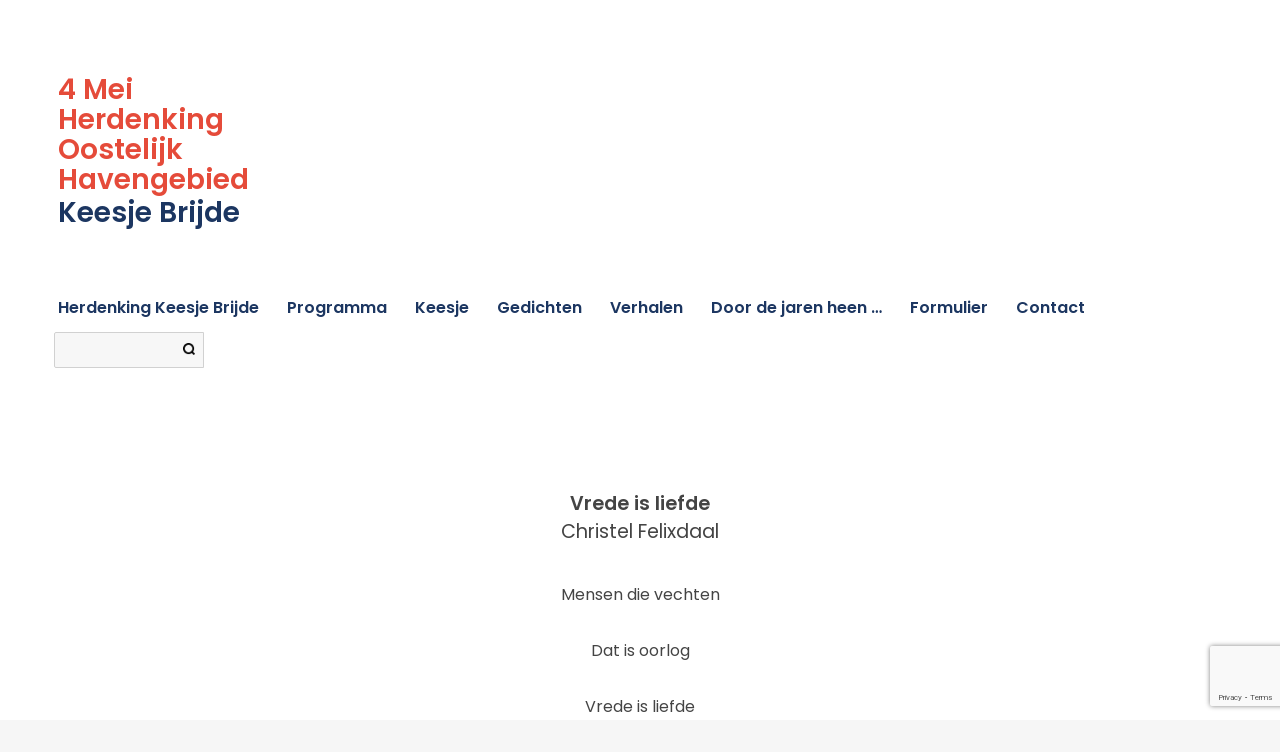

--- FILE ---
content_type: text/html; charset=utf-8
request_url: https://www.google.com/recaptcha/api2/anchor?ar=1&k=6Lf7tbEaAAAAADYacLy8CIhuP6fZvNGRvq4TE-0k&co=aHR0cHM6Ly93d3cua2Vlc2plYnJpamRlaGVyZGVua2luZy5ubDo0NDM.&hl=en&v=PoyoqOPhxBO7pBk68S4YbpHZ&size=invisible&anchor-ms=20000&execute-ms=30000&cb=4vxgunlemsjw
body_size: 48688
content:
<!DOCTYPE HTML><html dir="ltr" lang="en"><head><meta http-equiv="Content-Type" content="text/html; charset=UTF-8">
<meta http-equiv="X-UA-Compatible" content="IE=edge">
<title>reCAPTCHA</title>
<style type="text/css">
/* cyrillic-ext */
@font-face {
  font-family: 'Roboto';
  font-style: normal;
  font-weight: 400;
  font-stretch: 100%;
  src: url(//fonts.gstatic.com/s/roboto/v48/KFO7CnqEu92Fr1ME7kSn66aGLdTylUAMa3GUBHMdazTgWw.woff2) format('woff2');
  unicode-range: U+0460-052F, U+1C80-1C8A, U+20B4, U+2DE0-2DFF, U+A640-A69F, U+FE2E-FE2F;
}
/* cyrillic */
@font-face {
  font-family: 'Roboto';
  font-style: normal;
  font-weight: 400;
  font-stretch: 100%;
  src: url(//fonts.gstatic.com/s/roboto/v48/KFO7CnqEu92Fr1ME7kSn66aGLdTylUAMa3iUBHMdazTgWw.woff2) format('woff2');
  unicode-range: U+0301, U+0400-045F, U+0490-0491, U+04B0-04B1, U+2116;
}
/* greek-ext */
@font-face {
  font-family: 'Roboto';
  font-style: normal;
  font-weight: 400;
  font-stretch: 100%;
  src: url(//fonts.gstatic.com/s/roboto/v48/KFO7CnqEu92Fr1ME7kSn66aGLdTylUAMa3CUBHMdazTgWw.woff2) format('woff2');
  unicode-range: U+1F00-1FFF;
}
/* greek */
@font-face {
  font-family: 'Roboto';
  font-style: normal;
  font-weight: 400;
  font-stretch: 100%;
  src: url(//fonts.gstatic.com/s/roboto/v48/KFO7CnqEu92Fr1ME7kSn66aGLdTylUAMa3-UBHMdazTgWw.woff2) format('woff2');
  unicode-range: U+0370-0377, U+037A-037F, U+0384-038A, U+038C, U+038E-03A1, U+03A3-03FF;
}
/* math */
@font-face {
  font-family: 'Roboto';
  font-style: normal;
  font-weight: 400;
  font-stretch: 100%;
  src: url(//fonts.gstatic.com/s/roboto/v48/KFO7CnqEu92Fr1ME7kSn66aGLdTylUAMawCUBHMdazTgWw.woff2) format('woff2');
  unicode-range: U+0302-0303, U+0305, U+0307-0308, U+0310, U+0312, U+0315, U+031A, U+0326-0327, U+032C, U+032F-0330, U+0332-0333, U+0338, U+033A, U+0346, U+034D, U+0391-03A1, U+03A3-03A9, U+03B1-03C9, U+03D1, U+03D5-03D6, U+03F0-03F1, U+03F4-03F5, U+2016-2017, U+2034-2038, U+203C, U+2040, U+2043, U+2047, U+2050, U+2057, U+205F, U+2070-2071, U+2074-208E, U+2090-209C, U+20D0-20DC, U+20E1, U+20E5-20EF, U+2100-2112, U+2114-2115, U+2117-2121, U+2123-214F, U+2190, U+2192, U+2194-21AE, U+21B0-21E5, U+21F1-21F2, U+21F4-2211, U+2213-2214, U+2216-22FF, U+2308-230B, U+2310, U+2319, U+231C-2321, U+2336-237A, U+237C, U+2395, U+239B-23B7, U+23D0, U+23DC-23E1, U+2474-2475, U+25AF, U+25B3, U+25B7, U+25BD, U+25C1, U+25CA, U+25CC, U+25FB, U+266D-266F, U+27C0-27FF, U+2900-2AFF, U+2B0E-2B11, U+2B30-2B4C, U+2BFE, U+3030, U+FF5B, U+FF5D, U+1D400-1D7FF, U+1EE00-1EEFF;
}
/* symbols */
@font-face {
  font-family: 'Roboto';
  font-style: normal;
  font-weight: 400;
  font-stretch: 100%;
  src: url(//fonts.gstatic.com/s/roboto/v48/KFO7CnqEu92Fr1ME7kSn66aGLdTylUAMaxKUBHMdazTgWw.woff2) format('woff2');
  unicode-range: U+0001-000C, U+000E-001F, U+007F-009F, U+20DD-20E0, U+20E2-20E4, U+2150-218F, U+2190, U+2192, U+2194-2199, U+21AF, U+21E6-21F0, U+21F3, U+2218-2219, U+2299, U+22C4-22C6, U+2300-243F, U+2440-244A, U+2460-24FF, U+25A0-27BF, U+2800-28FF, U+2921-2922, U+2981, U+29BF, U+29EB, U+2B00-2BFF, U+4DC0-4DFF, U+FFF9-FFFB, U+10140-1018E, U+10190-1019C, U+101A0, U+101D0-101FD, U+102E0-102FB, U+10E60-10E7E, U+1D2C0-1D2D3, U+1D2E0-1D37F, U+1F000-1F0FF, U+1F100-1F1AD, U+1F1E6-1F1FF, U+1F30D-1F30F, U+1F315, U+1F31C, U+1F31E, U+1F320-1F32C, U+1F336, U+1F378, U+1F37D, U+1F382, U+1F393-1F39F, U+1F3A7-1F3A8, U+1F3AC-1F3AF, U+1F3C2, U+1F3C4-1F3C6, U+1F3CA-1F3CE, U+1F3D4-1F3E0, U+1F3ED, U+1F3F1-1F3F3, U+1F3F5-1F3F7, U+1F408, U+1F415, U+1F41F, U+1F426, U+1F43F, U+1F441-1F442, U+1F444, U+1F446-1F449, U+1F44C-1F44E, U+1F453, U+1F46A, U+1F47D, U+1F4A3, U+1F4B0, U+1F4B3, U+1F4B9, U+1F4BB, U+1F4BF, U+1F4C8-1F4CB, U+1F4D6, U+1F4DA, U+1F4DF, U+1F4E3-1F4E6, U+1F4EA-1F4ED, U+1F4F7, U+1F4F9-1F4FB, U+1F4FD-1F4FE, U+1F503, U+1F507-1F50B, U+1F50D, U+1F512-1F513, U+1F53E-1F54A, U+1F54F-1F5FA, U+1F610, U+1F650-1F67F, U+1F687, U+1F68D, U+1F691, U+1F694, U+1F698, U+1F6AD, U+1F6B2, U+1F6B9-1F6BA, U+1F6BC, U+1F6C6-1F6CF, U+1F6D3-1F6D7, U+1F6E0-1F6EA, U+1F6F0-1F6F3, U+1F6F7-1F6FC, U+1F700-1F7FF, U+1F800-1F80B, U+1F810-1F847, U+1F850-1F859, U+1F860-1F887, U+1F890-1F8AD, U+1F8B0-1F8BB, U+1F8C0-1F8C1, U+1F900-1F90B, U+1F93B, U+1F946, U+1F984, U+1F996, U+1F9E9, U+1FA00-1FA6F, U+1FA70-1FA7C, U+1FA80-1FA89, U+1FA8F-1FAC6, U+1FACE-1FADC, U+1FADF-1FAE9, U+1FAF0-1FAF8, U+1FB00-1FBFF;
}
/* vietnamese */
@font-face {
  font-family: 'Roboto';
  font-style: normal;
  font-weight: 400;
  font-stretch: 100%;
  src: url(//fonts.gstatic.com/s/roboto/v48/KFO7CnqEu92Fr1ME7kSn66aGLdTylUAMa3OUBHMdazTgWw.woff2) format('woff2');
  unicode-range: U+0102-0103, U+0110-0111, U+0128-0129, U+0168-0169, U+01A0-01A1, U+01AF-01B0, U+0300-0301, U+0303-0304, U+0308-0309, U+0323, U+0329, U+1EA0-1EF9, U+20AB;
}
/* latin-ext */
@font-face {
  font-family: 'Roboto';
  font-style: normal;
  font-weight: 400;
  font-stretch: 100%;
  src: url(//fonts.gstatic.com/s/roboto/v48/KFO7CnqEu92Fr1ME7kSn66aGLdTylUAMa3KUBHMdazTgWw.woff2) format('woff2');
  unicode-range: U+0100-02BA, U+02BD-02C5, U+02C7-02CC, U+02CE-02D7, U+02DD-02FF, U+0304, U+0308, U+0329, U+1D00-1DBF, U+1E00-1E9F, U+1EF2-1EFF, U+2020, U+20A0-20AB, U+20AD-20C0, U+2113, U+2C60-2C7F, U+A720-A7FF;
}
/* latin */
@font-face {
  font-family: 'Roboto';
  font-style: normal;
  font-weight: 400;
  font-stretch: 100%;
  src: url(//fonts.gstatic.com/s/roboto/v48/KFO7CnqEu92Fr1ME7kSn66aGLdTylUAMa3yUBHMdazQ.woff2) format('woff2');
  unicode-range: U+0000-00FF, U+0131, U+0152-0153, U+02BB-02BC, U+02C6, U+02DA, U+02DC, U+0304, U+0308, U+0329, U+2000-206F, U+20AC, U+2122, U+2191, U+2193, U+2212, U+2215, U+FEFF, U+FFFD;
}
/* cyrillic-ext */
@font-face {
  font-family: 'Roboto';
  font-style: normal;
  font-weight: 500;
  font-stretch: 100%;
  src: url(//fonts.gstatic.com/s/roboto/v48/KFO7CnqEu92Fr1ME7kSn66aGLdTylUAMa3GUBHMdazTgWw.woff2) format('woff2');
  unicode-range: U+0460-052F, U+1C80-1C8A, U+20B4, U+2DE0-2DFF, U+A640-A69F, U+FE2E-FE2F;
}
/* cyrillic */
@font-face {
  font-family: 'Roboto';
  font-style: normal;
  font-weight: 500;
  font-stretch: 100%;
  src: url(//fonts.gstatic.com/s/roboto/v48/KFO7CnqEu92Fr1ME7kSn66aGLdTylUAMa3iUBHMdazTgWw.woff2) format('woff2');
  unicode-range: U+0301, U+0400-045F, U+0490-0491, U+04B0-04B1, U+2116;
}
/* greek-ext */
@font-face {
  font-family: 'Roboto';
  font-style: normal;
  font-weight: 500;
  font-stretch: 100%;
  src: url(//fonts.gstatic.com/s/roboto/v48/KFO7CnqEu92Fr1ME7kSn66aGLdTylUAMa3CUBHMdazTgWw.woff2) format('woff2');
  unicode-range: U+1F00-1FFF;
}
/* greek */
@font-face {
  font-family: 'Roboto';
  font-style: normal;
  font-weight: 500;
  font-stretch: 100%;
  src: url(//fonts.gstatic.com/s/roboto/v48/KFO7CnqEu92Fr1ME7kSn66aGLdTylUAMa3-UBHMdazTgWw.woff2) format('woff2');
  unicode-range: U+0370-0377, U+037A-037F, U+0384-038A, U+038C, U+038E-03A1, U+03A3-03FF;
}
/* math */
@font-face {
  font-family: 'Roboto';
  font-style: normal;
  font-weight: 500;
  font-stretch: 100%;
  src: url(//fonts.gstatic.com/s/roboto/v48/KFO7CnqEu92Fr1ME7kSn66aGLdTylUAMawCUBHMdazTgWw.woff2) format('woff2');
  unicode-range: U+0302-0303, U+0305, U+0307-0308, U+0310, U+0312, U+0315, U+031A, U+0326-0327, U+032C, U+032F-0330, U+0332-0333, U+0338, U+033A, U+0346, U+034D, U+0391-03A1, U+03A3-03A9, U+03B1-03C9, U+03D1, U+03D5-03D6, U+03F0-03F1, U+03F4-03F5, U+2016-2017, U+2034-2038, U+203C, U+2040, U+2043, U+2047, U+2050, U+2057, U+205F, U+2070-2071, U+2074-208E, U+2090-209C, U+20D0-20DC, U+20E1, U+20E5-20EF, U+2100-2112, U+2114-2115, U+2117-2121, U+2123-214F, U+2190, U+2192, U+2194-21AE, U+21B0-21E5, U+21F1-21F2, U+21F4-2211, U+2213-2214, U+2216-22FF, U+2308-230B, U+2310, U+2319, U+231C-2321, U+2336-237A, U+237C, U+2395, U+239B-23B7, U+23D0, U+23DC-23E1, U+2474-2475, U+25AF, U+25B3, U+25B7, U+25BD, U+25C1, U+25CA, U+25CC, U+25FB, U+266D-266F, U+27C0-27FF, U+2900-2AFF, U+2B0E-2B11, U+2B30-2B4C, U+2BFE, U+3030, U+FF5B, U+FF5D, U+1D400-1D7FF, U+1EE00-1EEFF;
}
/* symbols */
@font-face {
  font-family: 'Roboto';
  font-style: normal;
  font-weight: 500;
  font-stretch: 100%;
  src: url(//fonts.gstatic.com/s/roboto/v48/KFO7CnqEu92Fr1ME7kSn66aGLdTylUAMaxKUBHMdazTgWw.woff2) format('woff2');
  unicode-range: U+0001-000C, U+000E-001F, U+007F-009F, U+20DD-20E0, U+20E2-20E4, U+2150-218F, U+2190, U+2192, U+2194-2199, U+21AF, U+21E6-21F0, U+21F3, U+2218-2219, U+2299, U+22C4-22C6, U+2300-243F, U+2440-244A, U+2460-24FF, U+25A0-27BF, U+2800-28FF, U+2921-2922, U+2981, U+29BF, U+29EB, U+2B00-2BFF, U+4DC0-4DFF, U+FFF9-FFFB, U+10140-1018E, U+10190-1019C, U+101A0, U+101D0-101FD, U+102E0-102FB, U+10E60-10E7E, U+1D2C0-1D2D3, U+1D2E0-1D37F, U+1F000-1F0FF, U+1F100-1F1AD, U+1F1E6-1F1FF, U+1F30D-1F30F, U+1F315, U+1F31C, U+1F31E, U+1F320-1F32C, U+1F336, U+1F378, U+1F37D, U+1F382, U+1F393-1F39F, U+1F3A7-1F3A8, U+1F3AC-1F3AF, U+1F3C2, U+1F3C4-1F3C6, U+1F3CA-1F3CE, U+1F3D4-1F3E0, U+1F3ED, U+1F3F1-1F3F3, U+1F3F5-1F3F7, U+1F408, U+1F415, U+1F41F, U+1F426, U+1F43F, U+1F441-1F442, U+1F444, U+1F446-1F449, U+1F44C-1F44E, U+1F453, U+1F46A, U+1F47D, U+1F4A3, U+1F4B0, U+1F4B3, U+1F4B9, U+1F4BB, U+1F4BF, U+1F4C8-1F4CB, U+1F4D6, U+1F4DA, U+1F4DF, U+1F4E3-1F4E6, U+1F4EA-1F4ED, U+1F4F7, U+1F4F9-1F4FB, U+1F4FD-1F4FE, U+1F503, U+1F507-1F50B, U+1F50D, U+1F512-1F513, U+1F53E-1F54A, U+1F54F-1F5FA, U+1F610, U+1F650-1F67F, U+1F687, U+1F68D, U+1F691, U+1F694, U+1F698, U+1F6AD, U+1F6B2, U+1F6B9-1F6BA, U+1F6BC, U+1F6C6-1F6CF, U+1F6D3-1F6D7, U+1F6E0-1F6EA, U+1F6F0-1F6F3, U+1F6F7-1F6FC, U+1F700-1F7FF, U+1F800-1F80B, U+1F810-1F847, U+1F850-1F859, U+1F860-1F887, U+1F890-1F8AD, U+1F8B0-1F8BB, U+1F8C0-1F8C1, U+1F900-1F90B, U+1F93B, U+1F946, U+1F984, U+1F996, U+1F9E9, U+1FA00-1FA6F, U+1FA70-1FA7C, U+1FA80-1FA89, U+1FA8F-1FAC6, U+1FACE-1FADC, U+1FADF-1FAE9, U+1FAF0-1FAF8, U+1FB00-1FBFF;
}
/* vietnamese */
@font-face {
  font-family: 'Roboto';
  font-style: normal;
  font-weight: 500;
  font-stretch: 100%;
  src: url(//fonts.gstatic.com/s/roboto/v48/KFO7CnqEu92Fr1ME7kSn66aGLdTylUAMa3OUBHMdazTgWw.woff2) format('woff2');
  unicode-range: U+0102-0103, U+0110-0111, U+0128-0129, U+0168-0169, U+01A0-01A1, U+01AF-01B0, U+0300-0301, U+0303-0304, U+0308-0309, U+0323, U+0329, U+1EA0-1EF9, U+20AB;
}
/* latin-ext */
@font-face {
  font-family: 'Roboto';
  font-style: normal;
  font-weight: 500;
  font-stretch: 100%;
  src: url(//fonts.gstatic.com/s/roboto/v48/KFO7CnqEu92Fr1ME7kSn66aGLdTylUAMa3KUBHMdazTgWw.woff2) format('woff2');
  unicode-range: U+0100-02BA, U+02BD-02C5, U+02C7-02CC, U+02CE-02D7, U+02DD-02FF, U+0304, U+0308, U+0329, U+1D00-1DBF, U+1E00-1E9F, U+1EF2-1EFF, U+2020, U+20A0-20AB, U+20AD-20C0, U+2113, U+2C60-2C7F, U+A720-A7FF;
}
/* latin */
@font-face {
  font-family: 'Roboto';
  font-style: normal;
  font-weight: 500;
  font-stretch: 100%;
  src: url(//fonts.gstatic.com/s/roboto/v48/KFO7CnqEu92Fr1ME7kSn66aGLdTylUAMa3yUBHMdazQ.woff2) format('woff2');
  unicode-range: U+0000-00FF, U+0131, U+0152-0153, U+02BB-02BC, U+02C6, U+02DA, U+02DC, U+0304, U+0308, U+0329, U+2000-206F, U+20AC, U+2122, U+2191, U+2193, U+2212, U+2215, U+FEFF, U+FFFD;
}
/* cyrillic-ext */
@font-face {
  font-family: 'Roboto';
  font-style: normal;
  font-weight: 900;
  font-stretch: 100%;
  src: url(//fonts.gstatic.com/s/roboto/v48/KFO7CnqEu92Fr1ME7kSn66aGLdTylUAMa3GUBHMdazTgWw.woff2) format('woff2');
  unicode-range: U+0460-052F, U+1C80-1C8A, U+20B4, U+2DE0-2DFF, U+A640-A69F, U+FE2E-FE2F;
}
/* cyrillic */
@font-face {
  font-family: 'Roboto';
  font-style: normal;
  font-weight: 900;
  font-stretch: 100%;
  src: url(//fonts.gstatic.com/s/roboto/v48/KFO7CnqEu92Fr1ME7kSn66aGLdTylUAMa3iUBHMdazTgWw.woff2) format('woff2');
  unicode-range: U+0301, U+0400-045F, U+0490-0491, U+04B0-04B1, U+2116;
}
/* greek-ext */
@font-face {
  font-family: 'Roboto';
  font-style: normal;
  font-weight: 900;
  font-stretch: 100%;
  src: url(//fonts.gstatic.com/s/roboto/v48/KFO7CnqEu92Fr1ME7kSn66aGLdTylUAMa3CUBHMdazTgWw.woff2) format('woff2');
  unicode-range: U+1F00-1FFF;
}
/* greek */
@font-face {
  font-family: 'Roboto';
  font-style: normal;
  font-weight: 900;
  font-stretch: 100%;
  src: url(//fonts.gstatic.com/s/roboto/v48/KFO7CnqEu92Fr1ME7kSn66aGLdTylUAMa3-UBHMdazTgWw.woff2) format('woff2');
  unicode-range: U+0370-0377, U+037A-037F, U+0384-038A, U+038C, U+038E-03A1, U+03A3-03FF;
}
/* math */
@font-face {
  font-family: 'Roboto';
  font-style: normal;
  font-weight: 900;
  font-stretch: 100%;
  src: url(//fonts.gstatic.com/s/roboto/v48/KFO7CnqEu92Fr1ME7kSn66aGLdTylUAMawCUBHMdazTgWw.woff2) format('woff2');
  unicode-range: U+0302-0303, U+0305, U+0307-0308, U+0310, U+0312, U+0315, U+031A, U+0326-0327, U+032C, U+032F-0330, U+0332-0333, U+0338, U+033A, U+0346, U+034D, U+0391-03A1, U+03A3-03A9, U+03B1-03C9, U+03D1, U+03D5-03D6, U+03F0-03F1, U+03F4-03F5, U+2016-2017, U+2034-2038, U+203C, U+2040, U+2043, U+2047, U+2050, U+2057, U+205F, U+2070-2071, U+2074-208E, U+2090-209C, U+20D0-20DC, U+20E1, U+20E5-20EF, U+2100-2112, U+2114-2115, U+2117-2121, U+2123-214F, U+2190, U+2192, U+2194-21AE, U+21B0-21E5, U+21F1-21F2, U+21F4-2211, U+2213-2214, U+2216-22FF, U+2308-230B, U+2310, U+2319, U+231C-2321, U+2336-237A, U+237C, U+2395, U+239B-23B7, U+23D0, U+23DC-23E1, U+2474-2475, U+25AF, U+25B3, U+25B7, U+25BD, U+25C1, U+25CA, U+25CC, U+25FB, U+266D-266F, U+27C0-27FF, U+2900-2AFF, U+2B0E-2B11, U+2B30-2B4C, U+2BFE, U+3030, U+FF5B, U+FF5D, U+1D400-1D7FF, U+1EE00-1EEFF;
}
/* symbols */
@font-face {
  font-family: 'Roboto';
  font-style: normal;
  font-weight: 900;
  font-stretch: 100%;
  src: url(//fonts.gstatic.com/s/roboto/v48/KFO7CnqEu92Fr1ME7kSn66aGLdTylUAMaxKUBHMdazTgWw.woff2) format('woff2');
  unicode-range: U+0001-000C, U+000E-001F, U+007F-009F, U+20DD-20E0, U+20E2-20E4, U+2150-218F, U+2190, U+2192, U+2194-2199, U+21AF, U+21E6-21F0, U+21F3, U+2218-2219, U+2299, U+22C4-22C6, U+2300-243F, U+2440-244A, U+2460-24FF, U+25A0-27BF, U+2800-28FF, U+2921-2922, U+2981, U+29BF, U+29EB, U+2B00-2BFF, U+4DC0-4DFF, U+FFF9-FFFB, U+10140-1018E, U+10190-1019C, U+101A0, U+101D0-101FD, U+102E0-102FB, U+10E60-10E7E, U+1D2C0-1D2D3, U+1D2E0-1D37F, U+1F000-1F0FF, U+1F100-1F1AD, U+1F1E6-1F1FF, U+1F30D-1F30F, U+1F315, U+1F31C, U+1F31E, U+1F320-1F32C, U+1F336, U+1F378, U+1F37D, U+1F382, U+1F393-1F39F, U+1F3A7-1F3A8, U+1F3AC-1F3AF, U+1F3C2, U+1F3C4-1F3C6, U+1F3CA-1F3CE, U+1F3D4-1F3E0, U+1F3ED, U+1F3F1-1F3F3, U+1F3F5-1F3F7, U+1F408, U+1F415, U+1F41F, U+1F426, U+1F43F, U+1F441-1F442, U+1F444, U+1F446-1F449, U+1F44C-1F44E, U+1F453, U+1F46A, U+1F47D, U+1F4A3, U+1F4B0, U+1F4B3, U+1F4B9, U+1F4BB, U+1F4BF, U+1F4C8-1F4CB, U+1F4D6, U+1F4DA, U+1F4DF, U+1F4E3-1F4E6, U+1F4EA-1F4ED, U+1F4F7, U+1F4F9-1F4FB, U+1F4FD-1F4FE, U+1F503, U+1F507-1F50B, U+1F50D, U+1F512-1F513, U+1F53E-1F54A, U+1F54F-1F5FA, U+1F610, U+1F650-1F67F, U+1F687, U+1F68D, U+1F691, U+1F694, U+1F698, U+1F6AD, U+1F6B2, U+1F6B9-1F6BA, U+1F6BC, U+1F6C6-1F6CF, U+1F6D3-1F6D7, U+1F6E0-1F6EA, U+1F6F0-1F6F3, U+1F6F7-1F6FC, U+1F700-1F7FF, U+1F800-1F80B, U+1F810-1F847, U+1F850-1F859, U+1F860-1F887, U+1F890-1F8AD, U+1F8B0-1F8BB, U+1F8C0-1F8C1, U+1F900-1F90B, U+1F93B, U+1F946, U+1F984, U+1F996, U+1F9E9, U+1FA00-1FA6F, U+1FA70-1FA7C, U+1FA80-1FA89, U+1FA8F-1FAC6, U+1FACE-1FADC, U+1FADF-1FAE9, U+1FAF0-1FAF8, U+1FB00-1FBFF;
}
/* vietnamese */
@font-face {
  font-family: 'Roboto';
  font-style: normal;
  font-weight: 900;
  font-stretch: 100%;
  src: url(//fonts.gstatic.com/s/roboto/v48/KFO7CnqEu92Fr1ME7kSn66aGLdTylUAMa3OUBHMdazTgWw.woff2) format('woff2');
  unicode-range: U+0102-0103, U+0110-0111, U+0128-0129, U+0168-0169, U+01A0-01A1, U+01AF-01B0, U+0300-0301, U+0303-0304, U+0308-0309, U+0323, U+0329, U+1EA0-1EF9, U+20AB;
}
/* latin-ext */
@font-face {
  font-family: 'Roboto';
  font-style: normal;
  font-weight: 900;
  font-stretch: 100%;
  src: url(//fonts.gstatic.com/s/roboto/v48/KFO7CnqEu92Fr1ME7kSn66aGLdTylUAMa3KUBHMdazTgWw.woff2) format('woff2');
  unicode-range: U+0100-02BA, U+02BD-02C5, U+02C7-02CC, U+02CE-02D7, U+02DD-02FF, U+0304, U+0308, U+0329, U+1D00-1DBF, U+1E00-1E9F, U+1EF2-1EFF, U+2020, U+20A0-20AB, U+20AD-20C0, U+2113, U+2C60-2C7F, U+A720-A7FF;
}
/* latin */
@font-face {
  font-family: 'Roboto';
  font-style: normal;
  font-weight: 900;
  font-stretch: 100%;
  src: url(//fonts.gstatic.com/s/roboto/v48/KFO7CnqEu92Fr1ME7kSn66aGLdTylUAMa3yUBHMdazQ.woff2) format('woff2');
  unicode-range: U+0000-00FF, U+0131, U+0152-0153, U+02BB-02BC, U+02C6, U+02DA, U+02DC, U+0304, U+0308, U+0329, U+2000-206F, U+20AC, U+2122, U+2191, U+2193, U+2212, U+2215, U+FEFF, U+FFFD;
}

</style>
<link rel="stylesheet" type="text/css" href="https://www.gstatic.com/recaptcha/releases/PoyoqOPhxBO7pBk68S4YbpHZ/styles__ltr.css">
<script nonce="wgdehcR89kpJ8N2PYMsZNw" type="text/javascript">window['__recaptcha_api'] = 'https://www.google.com/recaptcha/api2/';</script>
<script type="text/javascript" src="https://www.gstatic.com/recaptcha/releases/PoyoqOPhxBO7pBk68S4YbpHZ/recaptcha__en.js" nonce="wgdehcR89kpJ8N2PYMsZNw">
      
    </script></head>
<body><div id="rc-anchor-alert" class="rc-anchor-alert"></div>
<input type="hidden" id="recaptcha-token" value="[base64]">
<script type="text/javascript" nonce="wgdehcR89kpJ8N2PYMsZNw">
      recaptcha.anchor.Main.init("[\x22ainput\x22,[\x22bgdata\x22,\x22\x22,\[base64]/[base64]/[base64]/bmV3IHJbeF0oY1swXSk6RT09Mj9uZXcgclt4XShjWzBdLGNbMV0pOkU9PTM/bmV3IHJbeF0oY1swXSxjWzFdLGNbMl0pOkU9PTQ/[base64]/[base64]/[base64]/[base64]/[base64]/[base64]/[base64]/[base64]\x22,\[base64]\\u003d\\u003d\x22,\x22IGTCvsKzwp0Gwq8MOcK/[base64]/acO0YMKSLhDDm8OAwrzCvVhbIMK/SFIswpfDmsK/[base64]/[base64]/[base64]/DhXdOSMKHOsOMw5B2WF5xwo8bwqrCn8O+cHrDq8KMPsKgDcOBw6zCtRpHb8KdwoxAO1/CiGTChx7DvcKnwrViHj/[base64]/w5kQeAQnYcKaTHFbw4J1KMKZworCn8Kyw65JwqzDnzMzwpNYw4cKXioYY8OQBErCvh/CkMONwoYJwptSw4NHRU5gPsKZAxjCjsKFdMOwLRwMGBXDpnVFw6DDiF5TWcKMw5B/wrUXw4MwwpR5eEc+CMO7TMOvw41wwrkjw4XDqsKhTcKywolDdDsrU8OFwo0hCxAWUhAfwrzDl8OWHcKcHMOeDSLCs3/DpsO+AMOXMQclw6TDhcO/S8Ojw4QgMMKTOljCt8Obw7jCqmfCvAZUw6/Cj8KNwq8keHBZPcKLfUnCtgfChnUHwozCicOHw5nDoULDlxFcKjENRcKnwpkIMsOnw4t1wrJdE8KBwrnDtcOdw78dw7TCtQVnGRPChsOGw4xzQsKJw4LDtsK1w7TCoCw5wqR2ZAABelgnw6xWwrtLw7pWHMKrOcObw47DiG58DcOKw63DlMO/FX9Zw6/[base64]/Cq8KYw4/Dh095NMKsw6jCmwZywpZaIFgDwq4qAmjDrEAfw58kF38jwqjCilwewpZLP8KgXSLDj0XCqcOdw73DnsKpZcKTwr4awofCkcK+wptbdsOQwpDCiMKzG8KYRjHDu8OgOivDr2NwN8KgwrnClcOuWMKnU8KwwqjCtV/DkRzDgArChyvCucOhHh8iw6tAw4PDjMK9fHHDijvCuT80w4HCmsKRM8OdwrMEw6U5wq7CocOJS8OIKkTDlsKww5XDlyfChWrDrcKww7VCG8OeaQgfcsKYHsKsLsKJH2YgOMK2wr4nOH/Dl8K3S8O9wotZwpAYa2lTwp5Cw5DDt8KIdMKXwrRPw63DscKBwqXDlAIKecKsw63DkQHDncObw7cBwoJVwrrCj8OIw7zCvx1Iw444wrd9w4rCnhzDtzhmSGdjO8Kiwo8pHMOEw5zDkk/Dr8OlwrZvQMOmcVHDvcK1JHgeExoswpknwp1HbhrDk8O7e0/CqMK5IEMuwpxsEcOXw7fCiD3ColLClC/[base64]/Dvjx9w6RpdQfCsk0JwovCqMO/ejoUw50ZwpZGw7gnwq8tc8OYRsOKw7BiwrsuHGPDkiMdL8ONwqXCtxcJwqBvwrjDjsO2E8KAC8OfLHkgwqQUwo/DksOsX8KVBlF0OsOoIz/DhXfDjDzCtcKyNMKHw6EzEMKLw5fCt2NDwr3CksOhNcKQwr7Co1bClmRmw70+w5wewpVdwpsmw55bTsKMaMKNwqXDnsOpZMKJNjrCgiMvW8OLwo3Dv8O4w7JCa8OcN8OuwoPDisOgKEV1wrHCkVfDucKbAMO4wpLCqzrDoDRTRcOvDj5/PcOKwrtrw7ADwoDCncKwMTRXw7DChw/DhMKQaR10w73DrQzDicO/w6HDhmLDnUI2KU/DhRofDMKqwpLCkhLDs8K6GSfCqS1GJVMADMKhQkPDpMO7wpE1w5cNw45pLMKpwpXDqcOOwqTDlGTCpFkkZsKYGMOVNVHCg8OQeQR0d8Ovd2NOWRbDtcOdw7XDgS/DkcKWw440woM9wpx7w5U9bFLDmcOZP8KZOcOCKMKWR8KpwrMow7dMUhJeSWoewofCkGPDo3V/w73CrcOvdxUHOBDDusKUHFFlP8KhDmHCh8KbPyIswqR1wp3CksOFQGnChjHDqcKyw7bChMK/Fx/[base64]/Co8Osw6DCoGtzaRbDkyoHXMOZwqx/FwFnW01mTEVrK2jDr3TCsMOxDi/CkSTDuTbClSLDkxfDuhrCr27DnsOsV8KiGEzDr8OOehYFRQQBXxfCoksJZTVNZ8Kcw5/DjcO1RsO3P8O+dMK5JD0ZQyxIw6zCvMKzNWw9wo/Dn1fCpMOIw6XDmnjCplwjw5p3wo4GJsOywoPDkVV0wqjChX/[base64]/CuCAgQ8K7woPDlgXCnMOcKcOZdF8+fcO1w6QPKhbCiTjCjSx0fsOiCsO7wq/DjAnDm8OsZjXDiCjCokFlf8KNwonDgwDClz7Dl2TCjk7Cj1PCjwIxGRnCh8O6IcORwp3DhcO4RSFAworDmMOBw7cqaiVOOcKYwqE5L8O7w7Yxw4DCgsK/[base64]/Ck8OKGkwNWMKbXMKtw6ZoRXLDpMKhwqzDoyfDs8OzZMKsM8KDc8KuITEJV8OUwqLCtVl0woUSXQvDkUvDnSHClcKqDw5Dw77DisODwrbChcOmwqRkwoIew686w5dFwoszwoHDt8Krw6F/wph4dXDCtMK1wqM6wpZDw7ZGBsOGLcKTw57ChcORw5UwBkfDjMOTwoLCl3HDlsOawr3ClsOhw4QkDMOCY8KSQcOBZsKWwqo2TsOSTARfw5HDvRcqw5x5w7zDkTnDl8OLXMKKGzfDt8Ocw6vDhRJAwo85Lj4Iw4IAecK5PcOOw4dFIQVNwoxIIV/CjnVgV8O1ejwcdsK3w6DCrCRzP8KBWMKrEcK5MDXCtHfDp8OywpLCjMK/[base64]/eRzDrwQswpXClsKOwoDCjUFSwqM4RDDDj8KZNlhywq7Cp8KATCAVMH/[base64]/McOwN8OUKipSwqp0XcOWHmwqw6zDtwPDv2FnwrVTFz7DlcK6YWp8CQ7DnMOIwpEAMMKNw5fCo8OVw4PCkUMFW0PDiMKiwr/[base64]/wpJNwolRw4TDvVJTwpJPcj3Ct3QDw53DksOWEV8UZUAqXzjDmsKjwrXDrC8rw68+PExrB35/woACVEEYNHsOLH/[base64]/DmUVewoNOw7ggV8Ksw6kLwogBIgAGw6TCqC7CnWY/w7lEaTbCn8OMayIbwpA/VMOOV8K+woPDt8Kzfk1kwpAMwq48BcOpw7QwLMKvw4kIYcKqwpJDf8O1woM6A8K2IsOxP8KKHcO+XMOqBQ/Cu8KZw4kWwqfDkDrDl2vCssKpw5InRVhyNEnCmcKXw5zDigfCoMKBTsKmLhAEeMKkwpx7PcO9wrQkEsKowrlJesOMP8Kqw4YTfMK6B8O3wqTConBrwoguek/DgmbClcKtwrLDhmgiCCrDgcK9wrA7w6XDicOnwq3DtCTCqQUsRxsqBcKdwoFbR8Kcw7jCmMObOcKRLcO6w7ETwrvCiwXCrcKleygaOCPCr8KeM8OLw7fDpcKEaVHCvF/CoxlfwqjCgsKvw68Bw6LDjmbDk17CgwlDSlIkIcKoDMO3RsOhw5UOwo80NhLCrGkxw51+CEHDgsO8wpBEZsOyw41EP2sRw4VOw5c0S8OncDXDhGMQQsOIGiI8RsKGwo42w7XDg8OCVQDDhyDDuBLCo8OJCwXCiMOawrzDonPCrsOzwofCoRVGwp/CtcOSPkQ/[base64]/[base64]/CijvCvsKFw4/DssK4FMOgw7PDr8KYwr/CuF1XwosZLMOZwpNjw7FYwofDhMOsHxXCgUzDgiVWwoABT8OMwpDDkcKIfsOmw7DCn8Kfw7QQDyrDk8KMwp7CuMOKQ1DDpkQvwrTDiwUZw77DlF/[base64]/DvcKJFMONJSvDpMOVf3lZZAAGU8OFLCMWw5J9HcOvw77Cigs8CHPCvynCmw8Uf8O2wrtOVRUWZRPCpMKfw4o8EsKiQcOWbTdKw6hyw67DhDzCm8OHw7jDu8OCwobDjhwyw6nCvHMbwqvDl8KFesKEw57CkcKUXVzDjcKGE8KuccK9wo9nCcO2NWXDv8K3VgzDr8OUwr/Dq8OuFMKkw5rDr37CgcKBcMKbwrshLSjDnsOoGMO9wq8/wq9Rw64rPMKMUWNYwrJyw5MqO8KQw6DDv0MqfMOYRAlbwrfCs8Ofw501w7Ykw74RwojDscKtZcO9HMObwoRzwqTCkFbCvMOEVEhuVMOHM8KZSHd2bnjDhsOmDMKlw7oDEsKywoU5wrB8wqJhZcKowrjCmMOJwq8rHsKIZ8O+RQjDh8Onwq/DucKGwqPCiGtZCsKXw6HCtX8Rw6bDvsOpK8Odw6jDnsOhEHFTw4rCp2A/wojClsOtWE0SDMOYSBnDkcOmwrvDqgRyDsKcI2jDmcKGLiUAZ8Klb091wrHDu3kCwoV0JijCj8KXwo3DvcOAw67CoMOIWsOsw6XCicK6d8OIwqHDjcKHwrzDr0MNJsOswo7Ds8Opw5s+QX5fM8KMw5/ChEdUwrVkwqPDsE96w77DhDnCucO4wqXDq8O+w4HCnMKhXMKQOMOyQsKfw7Nxw5Mzw6pww6nDisOEw68OJsO1HEvDoD/CggXCqcKEw53CiyzCjcKWVjRqPirDoDfCk8OqWMKabyLDpsKbGXJ2RMOqawXCs8OsMMKGw5hvXT8twr/DjcOywo7Dmg9twozDrMKlaMKkC8OjAzHDoHw0VCDDsDLCtjjDmS42wrtlJ8KSw7JUEMKSN8K4GMKhwp9KIyrDiMKaw5EKMcOfwoFKw4vCg0t1w7vDuWpfYy1xNy7Ct8K9w5NRwq/DgsO5w5xRwprDnGgzwoQ+CMKfScOIR8K6wpTCnMK6Aj/Cm2cKw4EpwrQZw4UFw4cMaMOZw63CgmcqLsOFWkfDv8OfdyDDnW87JWjDnXDDg2DDksODwplqwokLNgHDs2Y0wprCgsOFw4RBUMOpekvDmWDDisOZwp1DasOhw7hYYMOCwpDCuMKgw4/DtsKewoNyw651X8ORwqhSwpjCimcbB8Oxw4zDiChCwqTCr8OjNDFAw75WwrbCkcKswrUhfMK2w7Aiw7nDt8O+CcODH8OTw51OMxjDusKrw4hmHkjDozTCtnobw6LDsBUQwpPCk8OFDcKrNjonwqjDqcKGMWnDjsK+OmLDjU/DnWPDgwsTdsOQM8KkQsOqw6lkw4YfwqHDpMKkwqHCozLCtMOhwqc1w67DuEfDhBZ0aEgqGGDCr8KAwoEGWcOHwq1/wpUjwocoSsK/w5HCvMOoUxBvL8Oowqpew7TCryxYPMONanjCucOXOcKrWcO2w61Pw4JuTcOGBcKVOMOnw6PDhsKIw6fCmsKzDRfClsOowrF9w53DpXIAw6ZIwqjDsBRewrTCpyBfwq7DqMKfGToiScO0w5YzEE/DpwrDrMKLwoJgwozCsHrCscKJw7AjJFoFw4ZYw7/Cv8KBB8KVwrvDqsKmw4I5w5nCmsKFwrQVM8K7wocKw4PCki4JHR5Cw5/Dj0g4w7HCj8OkdMOHwopnVMOUbcK8wpk3wrLCvMOIwr/DjVrDqV3DrjbDtkvCncOibXvCrMOdw4NOOFnDjjHDnm7DtzDCkAsBwr/Cq8OiGVAAwqonw67DlsOrwrsyD8K/d8Ktw4Ncwq9lRcO+w4/CjsOyw7hlWsOtXT7DoijDgcK6QFfDlhBHGsKRwqMqw4vCosKvAC/[base64]/[base64]/[base64]/[base64]/[base64]/[base64]/CkU5zw4LDuMO9wqnDkcORdA3Du3zDvMOdwro5RALDjsOaw6rCgMKHLsKnw7cGJFXCj3xrDznDi8OgTxLCsGbDtll/wpFFBxzDrXN2w4HDtFhxwo/DmsO2w7LCsjjDpsOXw5dowpLDtMO7w6wzwpFUwqrDkEvCn8ObYBYNWMK1TxUfHMKJw4PCjsOCwo7DmsK4w5DDmcO8WWLCpMOnw5bDsMKtY3crwoImBwlFZcObGcOofMKCwrt+w4BjPDAAw57Dh010wrEHw6XDtD4AwpDCgMOJwq/CoS5rWw5bKw/Cu8OMFgQ/wopeVMOHw6BhacONCcKww7/DumXDm8OLw6XCjSBUwoLCoyXCtcKneMKKw57ClwlJw6J5EcKCwpMXMFPClBZ0fcOAw4jCq8OWw4/[base64]/CssO8w7Aawq9ydcOZwrHCjS/DsEs2wqN8w6tHwoLCuWVZV0xdwoFZw47DtcKbahQfd8O5w7A5GnFCwpJ+w4RQDlcnwo/[base64]/DihrDusKsIzPCrsOgw73CqX5UAcOCNsO2w4gKUcOsw53CklcvwpnCkMOtLh3DlE/CscKvw4XCjSLCl1J/TsKEJnrDrlvCm8Oaw5UoSMKqVAUfacKrwrDCmQHDn8K+NsOBwq3DncKqwp07cj3Ctk7DkSIHw753wpvDosKZwrrCnMKew5TDmgZIBsKSU0o2QBXDolwIwrrDuRHCiHHCh8OywoR9w54bacKgJ8OMWsO7wqpsaAvCiMKIw65UXsO1Uh/Cs8OqwrfDsMO1XxfCtiIIacKlw6DCu1rConPDmA3CosKZLsOrw6p2YsO4UxJeFsOiw7HDvcKKw4M1XlHDtsKxw6vDoj7CkhbCigEqCcOaYMOwwrXClcKMwrXDjSvDvMK9RMK/DkTDi8K3wohSclTDnRvDiMONYQkqw7lSw79Pw4ZPw7TCmcOZfcOrwrPDhcOySCI8woU8w7E3RsO4PixCwr5XwpnCu8Oicx4DcsOvwo3Cj8KawqXCpjN6WsOYIMOcbCsZC1bCgkcww4vDh8OJwo/CnMKww4TDu8KOwps6w43DtU8Nwr06SRhMXsKyw4jDmzrCuw3CqCNDw4nCkMOdJUDCumBPKUzCumnCh1ccwq1ww4PCh8Khw5/DtU3DtsKrw57CjcKhw7ZiNcOcA8OANhchKloqZ8Knw61YwrJnwogiw40pwqtJwqwyw7/[base64]/Z8KJIsKkXcKcTGBtE8O6J31WATjCtSTCozxFacODw7rDuMOsw4YmDX7DqHY6wqLDtA7CnEJ5w6TDmMKYPDTDhx3DtcKhJ3HDvmzCt8OjFsO9XsKIw7/DjcKywrU5w53Ch8OSbCTCmSLCrW/Ci2tFw5nDn0ItcHMvKcOTfMK7w7XDgcKcOMOiwo1FCMO4wrTCg8OUw5HDk8OjwoHCri/[base64]/ClybCrsOLwo3Cmg0xwrtQw63ChsKdw4/CkifDux4nw7HCjcKIw4FGwrXDsCgOwpLCvl5nacOFHMOow4Nuw5hkw7LDosOUAi1Hw7R3w5nDvmPDgnvDuE/DkUwqw4FgTsKTWG3DrDwaQ1Aha8KpwpbCvj5zw7nDjcOFw4rDpnYECGECwr/Dp0bDpkV9WgpdYMODwoUUKsOPw6TDhTYLNcONw6nCgMKsa8OZGMOHwpxkX8OVA1ISZMOuw6bCh8K6w7Jjw7EZHHjCsybCvMKGw4LDhsKiHjUlIlQZPRbDs0XCsWzDlAZsw5fCu3/DojbDgsOGw50HwoMfMWJbOcO9w7HDrzcNwo3Cvgx4wrrCsW8Iw55Mw7Egw7cMwp7Cr8OYBsOKwq1dI1Jjw5fDpF7CocKoaF4cwojCtj5mBMKdCiw+FjJtN8KTwp7DpcKNccKkwqTDmRPDqwnCoiQDw7/CqS7DrUjDp8OMVFkkwrfDizbDiC7CkMKLVxQVYcKvw5R1MxvDtMKMw7fCmcKyW8KzwoFwQlwkaQrCpX/CmsOOLMOMaUzCmDFnSMKgw49yw4psw7nCuMKtwrDDncKsPcOUPR/Dk8Okw4rDuX9Kw6gFWMKWwqVZBcOlbFjDtFXDoXQtKcOmcXTDisOtw6nCix/Coj3CpcKpGGlLw4nDgyrCiQHDtzVqFcOXQMOaBh3Dm8OdwqvCucO4VR/Dgls4OMKWN8OHwoEhw5fDhsODb8KNw5DCrHTCng7ClHUvX8KuTXAvw5XChjFPTsO6w6fCqn/[base64]/w6XDi8OtwrjDhcK7wqvCjcKOPMKvwopEwp4SwoNfw4LCoCkMw4fCoArDkGvDsAwKTsOdwogfwoANAcOxwqnDuMKbdArCrDlxWSnCmsOgGsK0wrDDlgXCpl8WXMKfwqhQw6xaaxkfw5rDlcK1YsOeSMK5wq92wqzCuWLDgsK/BSnDtxjCscO1w7thDh/[base64]/DmMKuXMKqwovDiV7CiMOBwr/Dh8KLwrTDkxnChcKMcmrDicKJwobDgcKWw4zDi8ONITHCoHjDqMOaw6vCiMOJR8KJw5/[base64]/CiitNE8KVbHvDrsKxSgVTTcOnwokeIycTM8OQwp/DtBTDksK0T8KZWMKPJcKgw75peDsWZTs7WCtFwoLDjW8DAn5Sw49Iw7hGw5jDiR9TQH5sLHjClcKjw4xFaxQ1HsOpwprDihLDtsO0CkPDqRdBCjV3woHCuwYUwqE+a2vCrcO9woHCjgzChBvDqxAHw4rDusK4w5sXw5xPT2/[base64]/ClWbDtcKjPsKBwpXDqDwXP8K+woDDjMKqDGonwrPCj8OvTsOtwqrDlz/DqHFlT8KAwpnDjsOzOsKywoZVw7M+IlnCjcKoETJjCB7CoB7DtsKrw5TCocONw5nCtcOiTMK4wq7DnjjDoAjCgU45wrbDocKPacKXKsOJN20Dw6w3wo8oWDnDgQtQw7zCiTXCt11swr7DpT/DoBx8w5jDo3cuw5YNw7zDhDbCsiYXw7/Ch2hDSHFpfwzCkyQUFMO7SWbCpsO4dcOjwp19McOpwq/CiMOSw4TCtBPCnloPEBg8BVkgw4LDoRdJeBfCvXp8wqbClMObw4JRTsO4w4zDkxs3X8OoQxHCjnXCs3gfwqHChMKuExxtw5fDqRDDo8KOB8K/woc1wp07woshc8OUNcKaw7jDisKMCh5/w7TDqMKpw7xPbMOaw53DjAjClsOkwrkhw5DDhcONwqvChcKKwpDDlsKxw5IKw5TDucKwM1UWacOlwpvDqMOnwooAOAJuwr5gYx7DogzDq8KLw57Cl8K2RcKWYCbDsk4AwrgOw6tYwo3CrTvDq8OCeHTDiWDDocKiwp/DgxrDqB7DrMKrwqcbLFPChGEPw6tfw5ckwoZyIsOfVCB8w5TCqsK1w47CnA/CjQDChEfCik3CtQBab8OrAVNICsOfwqbDgw1mw4jCvCTCtsKPCsK2B2PDu8KOw7PCgRXDgT0gw7LCj14Ea1QQwqloKsKuAcKHw5DCtk7CpmvCtcK2VcK8FBxPTgAtw7LDosKHw4zClUNAQwXDmwd6VsOJbEBYfBnClkHDhzhTwoU/wo0nOMKwwrw2w6cpwptbW8Opfm41GS/CvmTCjyoVc3wlQT7DvcKww7Apw4PClMOWw5lPw7TCssKLbVxIwr7Ct1fCoFBuLMOyJ8Ksw4fCgsKSwo7DrcO2Q27DrsOFTU/DtyFabUJuwolVw5Flw7rChsKhwpjCvMKOwo0JERnDm3wkw4/[base64]/CqsO+ccONw5hTfMKIw7nCrVN6wrc4a2k7w4PDpUnCj8KawoPDisORS19iw7vDlcOgwpzCrGPDpQJiwrd/ZcOXacO0wq/Ct8KEwqbCrmHCuMKkX8KFJsKUwo7CgWIUdx5dY8KkSMKWHcKPwq/CrMOpw68xwr1ew4/CqVQYwrfCtRjCllHCtB3CsHh7wqDCnMKQZsOHwrRJVAg9wpjCiMOiJnvCtkZwwqA4w4F+KcKSUnYLRcKcOEfDtBx3wpYGwoPDqsOZUsKZfMOUwqVxw5PCgMKrZcKkfMO/S8KDKHd9wr/CnMKDJVrCoEDDusK0Wl4CKT8bGxjCr8O9NsOmw4JUFcKiw49FGFzCtyPCrkPCt0fCqcOgfDvDv8OYPcOYw7oCa8KSOAnCpsOTbScIW8K7Iwtuw5FxS8KeYyPDpcO0wqnCnitrWsKJAxUgwoUWw7HCkcOoK8KnWsONw4dUworCkcK2w6bDv2YtAcOqw7lDwr/DqQJ0w4PDjGDChcKLwpkYwoLDlRHDgThhw4QpScKuw7LCrWDDkcKhw6vDgcOZw6obBMO/wooZO8K5SMOtasKAwqDCsQ54w6hwRB8pFUg/SjnChsO7cjbDpMOtOcOwwqfCoEfDt8KYcBUHCMODWn89VsOGODHDr1xaCcOqw4LCrMKEMlPDiUTDv8OdwpvCjMKSccKww6bClB3CoMKHw699wpMATA/DphMKwrxnwrtTPExawqrCjMK3NcOOTljDvG0twqPDj8Ogw5/CsktewrTDj8KDTcONeQRhN0TDoUZRU8OxwqvCokg6FRtNdTPDiFPDkCcnwpIwCQLCshjDrUFbGsOGwqLClEnChsKdcXQdwrg6eV0Zw63Ds8K8w4gbwrE/wqRfwqbDuzUTVl7DkRcPY8OOEcKbw6LCvTbDhiTDuHgpXMO1w79rIyzCjMOZwpzCnXTCpsOQw5TDjExzGHjDrhLDh8KywoB6w5PCqUlEwprDn2Ybw6vDhEwLE8KUc8KlJ8KQwrdUw63Dm8OWMmLClRzDkivCmm/DskLChWDCkCHCicKGIMKkOcKcHsKgWnXClGNnwpHCo2kOGmURIizDkmTCtDnCjMKRRmJawr9owqhXwoPCvMOiekEew4vCpMKjw6DClMKVwrbDmMOPdFnCpRM7JMKwwp/DgmkKwqpfRWfCjgVzw6LCmcKOOCTCn8O6OsOFw4LDlgc1CsOGwqPCgilHMsO2w4kKw5BVw6TDnArCtWQCO8Okw4gTw4Y5w641QMOtYjfDncKXw5E7TsOvSsK1NEjDqcKKdgY/w6E4w57CgcKuWArCscOiXMONRMKifsOrdsOmLcOnwrnDiQ1FwrNdZcOqHMKhw74OwogCVMOFaMKYIMO/DsKIw4snA0vDq0LDocOnw73CtMOaYMKpw6DDrcKmw5ZCBMKwBMOgw7QAwppzw4dZwrJ1wqzDrcOvw5TDmEtkGMKcL8Kjw4d6wozCqMK1w4EbWTtMw6HDpmN8Ah/CokQEHsKfwr88wpPDmzF1wrnDhw7DsMONwpnCusKUwo7CtsKpwq8XHsKLO3zCo8KIOMOqYMKgwrlaw6zDgl59wqDDj0otw4nDtEohW1XDlxTDsMOQwoDCtsOFw7lGT3NMw4TCisKFSMKtwoJswr/[base64]/[base64]/DvcKZAsKTR8Obw4TDi1l5NsKOw4fDgsK/HsKxwpEhw63DiiZ5w6pEdMK0woTDisOCUcOdR0TDgWAIbidrTQXDnxvCkMK1TlQBwqHDondtwprDgcKxw7DCnMOdWk/CugTDiAnDiUBhFsO/LToPwq3CvsOGIMKfOVAVVcKFw4EOwoTDp8O7eMKiWXDDjA/Cg8KpN8OeL8K2w7Q2w7jCuh0geMKTw4xTwqltwpUbw7IKw7UNwpPDgcK2Q0jDtA4jQyfDk0rCuhxpQiQlw5Arw47DmsKHwpcOaMOvMGsnY8OqCsK+CcKrwoxOwr9va8OlX11fwpPCsMO9wr/Dr2tkU3rDiEBhH8KWbjfCn1/DkHXCpcKzSMOrw5DCgcOlZMOgd1zCscOqwqddw4wlZ8OnwqvDoj3Cq8KNbw1fwqw1wrTCnTLDrDzDvR9fwqRGE1XCvMOFwpTDscKIacOQwrnCowDDlgFbWyjCmEsCS0xTwqXCv8O/d8KJwrI/[base64]/Cr0N7PEHDiUkFaMOBw5rDkMO2w7IwRsKwBMOZKsK2w4DCpgxCE8KBw5LDtgjCgMOoUC1zwpPDr0lyBcOSb17CqcOjw4U7wqxAwqHDh1tjw73Do8Olw5jConA9wp3DssKCDnpkw5rCpsOQTMOHwr19WxN/w58Pw6PDjmk4wprCtz5fYBzDuiPCny3DhsKKH8O6wpI1eS3ClB7DvF/CoxzDqUIZwqtSwrhuw5zCjDnDkznCt8KlTHrClUXCqcK3O8KyAC58Lk3CnFwxwo3CtsKaw6XCk8OgwrTDsmPCgWzCkV3DjjfCk8OQWsKBwpIvwrNpcWZ7wrXCq3JBw7s1IVllw5RpLsKjKSfDunpPwqUuRMK/[base64]/Do8KdQ8KPwpVbYMO/f8KZWSnDqsOEMmsgwqnCmMKTdsO+IEvDmUzDsMKjYcOkBMOhB8KxwpYuwqPCklcvwqARbsOWw6TDi8OafAAQw7TCpMOcL8KIe0VkwpFkdMKdwpF+EcOwAsOowqZMw6zCtiE3G8KZAsKqDF/DgsO+W8O2w5jDsSwVCSxcWRt1MEk8wrnDpQlnY8KNw6nDrcOSw7XDgMO9ScOCwq3DlsOCw5/DlwxMe8OXdwfDgcKKw7dTw7rDusO8LsKjPTTDnSnCumx3w7nCq8Kyw5ZzGVcqIsOnPn/CjcOcwoPCpWIyaMKVVQTDnW1dwr/[base64]/DtTzChEPCqMKILk9wME1dSkVEwqFTw6xIwo/[base64]/DR/DuHfCqcOMM8OmUcOnw4rDo8KLdgB1bHzCiXodCsOGUcK2dXo7UzYywqR4w7jCgsKaPxAJPcKjwqzDiMKVIMOawonDosKMCxvCknRiw64oJVVww6xhw7LDh8KBJcK/XgUocMK/wr4/YlV5f2DDk8Oow4QIworDoAnDhi0ycWBjwp4ewobDlMOSwr81wpXCuxzChcOTCMOPwq7CisKjdT3DgjHDp8OBwqMtYi0Ywpwhwq4sw5jCknnDqDYOOcOYRiFJwrPCpDHChMOxGsKkDMKpFcK9w4/Cq8Kfw75gTThww47DnsOTw6nDkMK8wrsFSsKrfcObw5lpwpvCglfChcK/wpnCqFPDonIkFhHDj8KCwowKw4nDg13CtcOZYcOXBsK4w7/Cs8O4w51+w4DChTrCqsKsw5PCj3TCh8OHGcOiUsOOfBfCjMKmTMKpNEJ5wrFMw5nDpkvDj8O2w4FOwrAqT3Uww4PDh8O3w4fDvsOXwoDClMKrw646woppEcKPQsOpw7vCqsKlw5nDuMKLwq8vw4bDmzR6OzZ1VcOpw7cSw53Cs2/[base64]/CjW/DhcKmFXUzw7zDrGBfwopnI3HCoyxzwozDpArCs0oQb0Vqw5TCsUN2bsKswr0WwrrDvCcZw4HCuA5WRMOARsKdM8OpEsOlRWvDgA1Pw7rCtzrDsitIY8K/w70PwrTDicOBRMOOK37DqcKuRMOhU8K4w5HDsMKwOD5CbsKzw6vCgnrCs1oHwoQ9YMKgwoHCjMOMFhUmXcOHw6PCtF04RMKHw4jCjHHDlMOmw7VRenlFwp7Cl1/CrMOMw7YIwrzDp8KwwrnDrlp6XU7CmsOVBsKiwp7CoMKLw7o3w7bChcOtKlLDvMKxeFrCt8KzaAnChRrCmsOUVWnCsB/DocOTw4ZdHcKyQMK7A8KDLzjDpsO1Z8OkEMOrdMK1wpHDicKmVDtUw53CncOqDE/CtMOoHcKhL8OXwrBlwqNPLsKQw4HDicOtecKxP3TCg2HCnsOOwq4EwqNbw5J5w6PCnUbCtUHCmDnCpRLDpcKOTMOpw7rDs8OKwqzDm8OFw6jDrkI8dMOLeWnCrFo3w4PCgkJmw7omE2jCt1HCvnbCosOPVcKcCMKAeMOfd0tjES4Gwo5wS8Kuw5TCjnJ/w4kIwpHDgcK4TMKLw7tQw43DmA/[base64]/[base64]/DjsOjw5QSwp7DicKLw6sLw6AUw5jCuirDi8KoXnHCkVnCukkRwpXDgMKHwrl8WsK5w6zCmF8kw6DCu8KJwoUsw5rCqWdYaMODXQbDocKOPsOOw7M4w5wRBXjDvsKnHj7CqXhkwoUYdsODw77DlTLClsKzwrJuw5jDrDI4wrkew7PDnz/DjUfDu8KNw5jCpD3DhMKxwp7Cs8Ohwocew6PDhDFQFWJPwqFuX8KDesO9EMO5wr8/[base64]/[base64]/[base64]/CqcKSYhTDq0BcBjDCgMK5QioEYATDo8OuTRdla8OQw7hRPcOlw47CkRvDv3Ajw4h8Yhprw6YxBHXDlWPDpx/DjsO3wrfClAtqeGvCgVodw7DCs8KkfG5wEmPDkDUsKcKuw4vDmxnCmUXChcKgwqjDuQjDjRzCkMODwqjDhMKZZ8OVwrRwH0sBVm/CiEfCsWtcw5TDv8OPWl0VEsOWw5bCp03Cqg1Rwo3DpklHL8OAGlfCogXCqMKwF8OJOxPDi8OMZ8K9GMK0woDDlyAxHz/Dsntqw75/wofDpcKzY8K/L8K/GsO8w5bDlcOywrp7w7MLw5fDuEzCkABTVnB9woAzw4LCiDQmWj8pbBs5wq05bWRIH8OYwo/CoQHCkQA7KsOjw59hw4ILwqbCusOkwpIXM3fDjMK3BXTClEFJwqRBwrLCi8OiecOswrVZwqTDshlrIcKgw6TCuUvCkgHCv8Kkwo1VwqlFA2pvwofDgsKrw7vCiDx6w5zDpMKPwoxDUEFywqrDijPChQ5Sw4/DhQTDsxRew6/DgAHCln4Mw57CkjbDnMOoDMO8WcK8w7bDsxnCpcKNLcOVTlJVwp/[base64]/GXTCnRfDlMKvBMO7wpjDgSA0cwkdw57CmMOKD2PCgMKzwqh0DMKYw4ciw5XCi1PDk8K/VxgdaDAPc8OKSiESwo7Crw3DqSvDn3DCgcOvw7XDhisLYDIiw73DlGlTw5kiw7sSQsOzRgfDi8OEeMOLwqhYTcOcw6HDhMKGVD/[base64]/CjCrDn8Obe1x+SWzCjcKEJR15XgsOwrk7w5TDjSfDqMO7AcK6RGzDscOdDxLClsKfKwtpw7TCmlzDkcKfw7/DgsKiwpVvw7XDk8O0fgHDn17DqWEFwpk/wrPChytgw4rCgh3ClFsbw4fDqAhEAcOtw4PDjDzDpiIfw6UHw4bDrsKnw7VHEyN1L8KvXcKPA8O6woZ1w6/CuMKgw5knLAA8G8KMCCYpJFgUwrvDijrCmhJTcTxjw4zCjRYIw7jCuVtrw4jDuXrDksKjL8OjBH0zwoDCrsK9w7rDoMOIw7/DvMOOwoXDkMOFwrTDqFTDoEElw6JLw4XDt2nDo8K0A3kPbTkswr4lY3dFwqMfJMO3EjtPWQLCv8KRw7zDnMKMwr8sw4pXwpo/XFzDhVDCnMKsfhpJwql9X8OidMKiwqAXV8K4wpYMw7RgHW0yw6tnw7thfMO+DWvCtC/CohxYwqbDp8KSwpzCjsKFw5fDliHCl3vDl8OHTsKbw4PChMKiBsK+w7LCuyNXwo07CMKhw5AiwrFAw47ChMKsKcK2wp5ywpAjZArDq8KzwrLDiQQMwr7DscKhDsO6wqMRwqHDokvDncKqw7zCosK7CTbDlTnDisOXwr8hwo7DksO7wrwKw71vFHLDgEDDj1/Cs8OgZ8Kfw6QHbh3DtMO/w7lkPC/Ck8K6w4/[base64]/DmkTCiiBDeWDDhy1sdcKGY8ODwoDDuWUcwoBoa8K4w6TDr8KZFsKvwq7DlsK8w6gbw7E6UMO7worDkMK5NB5PdMO5UcOmPMOEwrBrV1lGwo9sw70MLXo4FHfDkR5AUsKdYkladlMdw7hlCcKvwp/Cp8KRIiEOw7BhecKoAsOuw6wGaAXDgzYZO8OoYg3DjsKPEMOnwrEGFsK2w63CnQwjw7AcwqFTb8KNYyvChMOYAMKowr/DrsOWw7w6W0LCv1nDrTkJwoYJw5rCpcKxYGXDk8K3NxvDlsOcGcKuHX7CrxtDw5pSwrzCgDQyMcO0Nx8ywrEGZMKqwr/Dp2/CtkTDiw7ChcOkwpfDoMKFU8OELBw4w4MRXXJOEcONaFbDvcKcLsKNw6YnNR/CjCE/[base64]/[base64]/CkMKPRw9QecKhwqoWJFvDrkDCgSfDsg5xLSrCqyAwTcK3IsKtRV3ChsKSwqfCp2rDo8OHw6tidxRRwr52w7nCqUlBw7jDgVMLZSLDncKGLjxrw5hbwpkzw4fCnCl6wq7DnsK/[base64]/X3rCtGnCr8OaDMOIw7/DqcO7UGEaFyFSbhTDlTXCuFrDn1scw5FCw5Fxwr9ADRUzJcKRdDFSw5FuSwTCmsKyBUPClsOvRcKeZsO3wqHCvMKww6kHw4lrwp83aMOKXMK7w6LDosO7wp44HcK/[base64]/Cj8KCZ8OnwprDnVk4FsODUsKZwpddw4zDhMOqJV3DjcONJhLCuMODbsOzBwJiw6DCgCLDjE/Dl8K1w6nCicOnTkwiOcK3w6E5ZUhjw5jDjCcRMsK2w4XCu8OxK0vCtm97fUfDgQvDtMKNw5PCqAzCtsOcw7LClD/DkzfDvH1wHMOUNT4NRF/CkTlgTi0yw67CgcOrFnRqexzCncOIwpsMNy8bawTCtMOdwqPDicKpw4LCtSnDvMOTwpvCqFZ6wp7CgcOqwobDtMK4UH3DjsKjwrh2wqUXwpvDgsKqw71owrRBFCAbJ8OjAHLDtGDCmsKeSMOMHcOqw4/[base64]/ChS81NXfDsA7DlgjCsSfDgQAxIghJDRnDkicoGXlow592NsOcHmlaWH3Dsx5rwp96TMOOSMO6RSguaMOAwpjCpWFrfcKYUcObT8Opw6Y8w4FOw7fCgnNawplkw5HCpiHCoMOsKX/CrRsSw5vCmcOXwoJGw7piw59ZCsOgwr9Vw7XDlUvDo001QxNuw7DCp8K9fsO4RMOyT8KDw7DCry/CpHjCgMO0ZCpQAwjDoHYvFMOyHENFC8OdSsKqYlBaGAc9DMKZw6QowpxFw4PDhcOvJcOhwpkNw53CvUphw55HUcKmwrsaZmVtw7gNU8OEw6dTJsKSwrDDlsOUw7A/woxvwo5UVHZFF8OXwq1lBsKOwoPDgsK1w7dEK8KMIwpPwqMcXcKfw5HDhilrwrvCtngBwq8iwq3CssOcwp7CtcOow5XDnVBJwrjCg2EydSfDh8Kiw51mT1t8CDTCjRHChDFkw5N9w6XDmm0fw4fCnmjDoybCgMKgflvDo3rDkkgaVinDscKeDkMXw4/DsFbCmQ3CpA00w5HDuMKAw7LDri58wrZwZ8O2OsO2w4TChsOqccKQY8OSwoHDiMKmMcODZcKSWMOcwonCmcONw7Mfwo3DtzkLw6Ngw6AFw6Ulw47DthfDvizDk8OLwq/CvkQVwrTDlcO9OmlBwqbDuXvCqjrDnGXDl21OwpETw6o6w6kjMAJrX1JdP8K0JsOQwoEEw63ChkpxDgckw5XClsO8LsO/[base64]/[base64]\x22],null,[\x22conf\x22,null,\x226Lf7tbEaAAAAADYacLy8CIhuP6fZvNGRvq4TE-0k\x22,0,null,null,null,0,[21,125,63,73,95,87,41,43,42,83,102,105,109,121],[1017145,913],0,null,null,null,null,0,null,0,null,700,1,null,0,\[base64]/76lBhnEnQkZnOKMAhnM8xEZ\x22,0,0,null,null,1,null,0,1,null,null,null,0],\x22https://www.keesjebrijdeherdenking.nl:443\x22,null,[3,1,1],null,null,null,1,3600,[\x22https://www.google.com/intl/en/policies/privacy/\x22,\x22https://www.google.com/intl/en/policies/terms/\x22],\x22SWbqrSQwqXbVdLzGigqHimd21txF3LcOzL8HctEOYI4\\u003d\x22,1,0,null,1,1769055492855,0,0,[141,89,12],null,[231,117,149,11],\x22RC-rPcYTjn1aVJTjw\x22,null,null,null,null,null,\x220dAFcWeA7EXB3gTSEoJyip0RiD90VYym5Rrn3gTnVP-O2e91lbkqIe5SkM9RY6qxGNkFHneuo6ZmxRHNeTloZZ00crSYKnQM8o7Q\x22,1769138292763]");
    </script></body></html>

--- FILE ---
content_type: text/css
request_url: https://www.keesjebrijdeherdenking.nl/wp-content/themes/keesjebrijde/style.css?ver=1.0.0
body_size: 5892
content:
/*
 Theme Name:   Keesje Brijde
 Theme URI:    
 Description:  Twenty Sixteen Child Theme
 Author:       Arjan Vriezen
 Author URI:   https://arjan.ch
 Template:     twentysixteen
 Version:      1.0.0
 License:      GNU General Public License v2 or later
 License URI:  http://www.gnu.org/licenses/gpl-2.0.html
 Tags:         
 Text Domain:  keesjebrijde
*/


@import url('https://fonts.googleapis.com/css2?family=Poppins:ital,wght@0,400;0,600;0,700;1,400;1,600;1,700&display=swap');


/* ------------------------------------------ TYPOGRAPHY ------------------------------------------ */

body {
	font-family: 'Poppins', sans-serif !important;
}

p, a, h1, h2, h3, h4, h5, h6, span, li {
	font-family: 'Poppins', sans-serif !important;
	color: #444444;
}

input {
		font-family: 'Poppins', sans-serif !important;
}

.bop-nav-search input[type='submit'] {
	font-family: 'Poppins', sans-serif !important;
	background: url('https://www.keesjebrijdeherdenking.nl/wp-content/uploads/2020/04/search2.png');
	background-size: 40%;
	background-position: center;
	background-repeat: no-repeat;
    color: transparent;
	width: 30px !Important;
}


.bop-nav-search input[type='submit']:hover {
	background: url('https://www.keesjebrijdeherdenking.nl/wp-content/uploads/2020/04/search.png');
	background-size: 40%;
	background-position: center;
	background-repeat: no-repeat;
}

h1, h2, h3, h4, h5, h6, b, strong {
	font-weight: 600 !important;	
}

a {
	color: #1c3661 !important;
	font-weight: 600 !important;
}

a:hover {
	color: #E54B3A !important;
}

h2 {
	font-size: 1.2em !Important;
}

/* ------------------------------------------ HEADER ------------------------------------------ */

.bop-nav-search {
	margin-top: 2px;
}

.search-field {
	width: 150px !important;
	font-size: 0.8em !important;
	margin-left: 10px;
}

#masthead {
	padding: 2em 4.5455%  6em 4.5455%  !important;
}

.site-branding {
	max-width: 200px;
}

.site-description {
	font-size: 1.75rem;
	font-weight: 600;
	color: #E54B3A !important;
	display: block !Important;
}

.current-menu-item a {
	color: #E54B3A !important;	
}


/* ------------------------------------------ MAIN ------------------------------------------ */

body {
	background: #f6f6f6 !important;
}

body:before, body:after {
	height: 0 !important;
}

.entry-header, .entry-footer {
	display: none;
}

.search .entry-header {
	display: block;
}

.search .entry-title {
	margin-bottom: 0.2em !important;
}

.search .entry-summary {
	margin-bottom: 2em;
}

.single .entry-summary {
	font-size: 1.2em !Important;
}

.single .entry-header, .single .entry-summary {
	display: block;
	text-align: center;
    margin-right: 7.6923%;
    margin-left: 7.6923%;
}

.single .entry-title {
	margin-bottom: 0;
	font-size: 1.2em !Important;
	line-height: 1.2em;
}


.single .entry-header h2 {
	margin-bottom: 1em;
	line-height: 1.2em;
	font-weight: 500 !important;
}

#page {
	margin: 0 !important;
}

#main article {
	margin-bottom: 0 !important;
}

.entry-content, .category-pagination {
	width: unset !important;
	margin-left: 15% !important;
	margin-right: 15% !important;
	margin-bottom: 4em !important;
}

.nav-previous {
	float: left;
	max-width: 50%;
	line-height: 1em !important;
}

.nav-next {
	float: right;
	max-width: 50%;
	text-align: right;
	line-height: 1em !important;
}

.nav-previous a span, .nav-next a span{
	color: #1c3661 !important;
	font-size: 0.8em;

}

.nav-previous b, .nav-next b, .nav-previous a:hover span, .nav-next a:hover span {
	color: #E54B3A !important;		
}

.category-pagination {
	border-top: solid 1px #444444;
	padding-top: 2em;
}

.category-gedicht .entry-content {
	text-align: center !important;
}

.entry-content {
	float: none !Important;
}

/* ------------------------------------------ GALLERY ------------------------------------------ */


.list-gallery {
	flex-wrap: wrap;
	margin-left: 0 !important;
	margin-right: 0 !important;
}

.list-gallery div{
	flex-basis: 30% !important;
	flex-grow: 0 !important;
	margin-right: 5% !important;
	margin-left: 0 !important;
}

.list-gallery div:nth-child(3n){
	margin-right: 0 !Important;	
}

.list-gallery ul {
	list-style: none !Important;
	margin-left: 0 !important;
}


.list-gallery li {
	font-size: 0.8em !important;	
}

.list-gallery ul b, .list-gallery ul b p  {
	color: #E54B3A !important;
	display: inline !important;
}

.list-gallery a {
	box-shadow: none !important;
}

.list-gallery h2 {
	margin-bottom: 0.2em;
}


/* ------------------------------------------ FOOTER ------------------------------------------ */

.site-info {
	width: 100%;
}

.design, .site-info .site-title {
	line-height: 1.4em !important;
} 

.design {
	float: right;
}

.site-footer .site-title:after {
	display: none;
}

/* ---------------------------------------------- FORM -------------------------------------------- */

.entry-content input[type="submit"] {
	background-color: #1c3661 !important;
}

.entry-content input[type="submit"]:hover {
	background-color: #E54B3A !important;
}

#user-submitted-posts input {
	width: 100% !important;
}


/* -------------------------------------------------------------------- RESPONSIVE ------------------------------------------------------------------- */


@media (max-width: 909px) {
	.design, .site-info .site-title {
		float: none !important;
		display: block;
	}
	
	.search-field {
		width: 100% !Important;
		margin: 10px 0 !Important;
	}
}

@media (max-width: 709px) {
	.site-description {
		font-size: 1.4375rem;
	}
	
	.list-gallery div {
		flex-basis: 45% !important;
	}
	
	.list-gallery div:nth-child(3n){
		margin-right: 5% !important;		
	}
	
	.list-gallery div:nth-child(2n){
		margin-right: 0 !important;		
	}
	
	#masthead {
		padding-top: 1em !important;
		padding-bottom: 2em !important;
	}
	
	.entry-content, .category-pagination {
		margin-right: 7.6923% !important;
    	margin-left: 7.6923% !important;
	}
}


@media (max-width: 509px) {
	
	.list-gallery div {
		flex-basis: 100% !important;
		margin-right: 0 !important;		
	}
}

